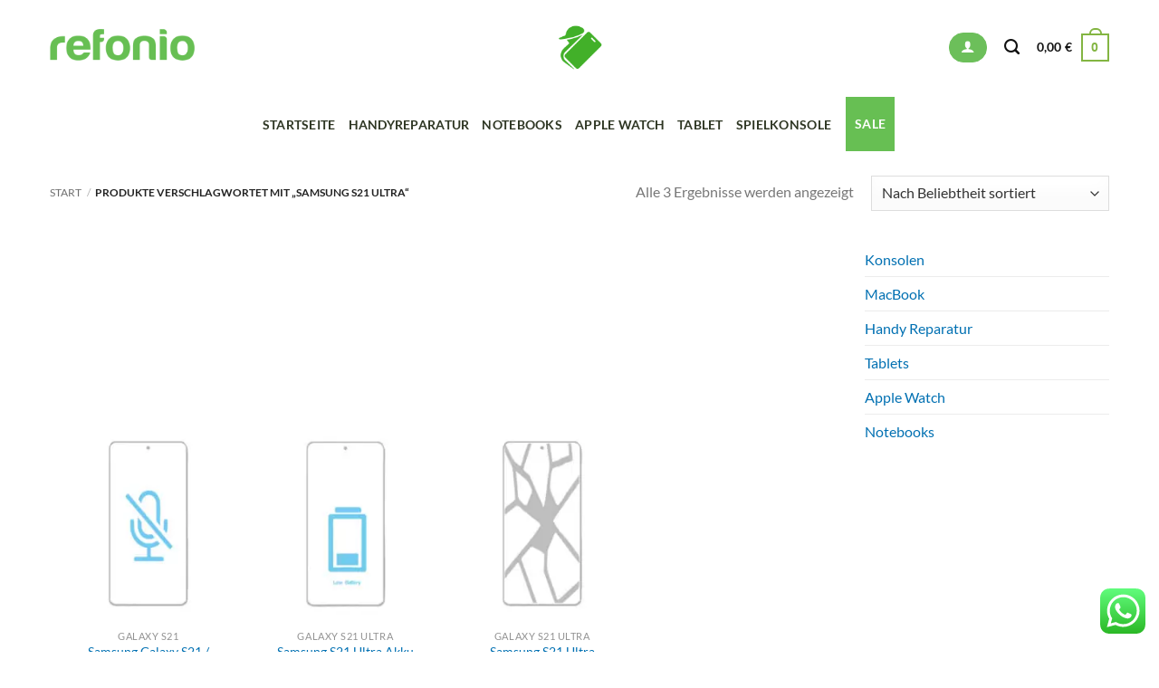

--- FILE ---
content_type: text/html; charset=utf-8
request_url: https://www.google.com/recaptcha/api2/aframe
body_size: 267
content:
<!DOCTYPE HTML><html><head><meta http-equiv="content-type" content="text/html; charset=UTF-8"></head><body><script nonce="fb0iEJqOcnGQZvDkobpYjw">/** Anti-fraud and anti-abuse applications only. See google.com/recaptcha */ try{var clients={'sodar':'https://pagead2.googlesyndication.com/pagead/sodar?'};window.addEventListener("message",function(a){try{if(a.source===window.parent){var b=JSON.parse(a.data);var c=clients[b['id']];if(c){var d=document.createElement('img');d.src=c+b['params']+'&rc='+(localStorage.getItem("rc::a")?sessionStorage.getItem("rc::b"):"");window.document.body.appendChild(d);sessionStorage.setItem("rc::e",parseInt(sessionStorage.getItem("rc::e")||0)+1);localStorage.setItem("rc::h",'1769048720386');}}}catch(b){}});window.parent.postMessage("_grecaptcha_ready", "*");}catch(b){}</script></body></html>